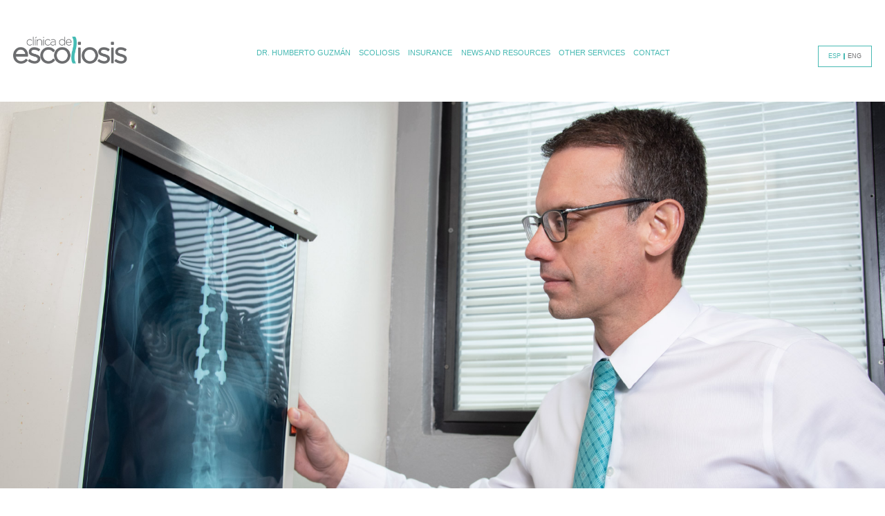

--- FILE ---
content_type: text/html; charset=UTF-8
request_url: https://escoliosispr.com/en/
body_size: 1298
content:
<!DOCTYPE html>

<html>
  <head>
    <title>Scoliosis Clinic</title>
    <meta http-equiv="X-UA-Compatible" content="IE=Edge">
    <meta name="viewport" content="width=device-width, initial-scale=1.0">
    <meta name="viewport" content="width=device-width, minimum-scale=1.0, maximum-scale=1.0" />
    <meta charset="UTF-8" />
    <meta name="description" content="" />
    <meta name="keywords" content="" />
    <meta name="developer" content="Adworks Corp. / adworkscorp.com " />
    <meta name="author" content="" />
    <meta name="copyright" content="&copy; 2026" />
    <meta name="robots" content="index,follow" />
    <meta property="og:title" content="Scoliosis Clinic" />
    <meta property="og:description" content="The Scoliosis Clinic specializes in spinal deformities, including the common idiopathic scoliosis in adolescents, congenital scoliosis and the ones that occur on patients with cerebral palsy, spina bifida, skeletal dysplasia, muscular dystrophy, and other conditions." />
    <meta property="og:image" content="" />
    <meta property="og:url" content="http://www.escoliosispr.com/en/" />
    <!--[if lt IE 9]>
    <script src="https://cdnjs.cloudflare.com/ajax/libs/html5shiv/3.7.3/html5shiv.min.js"></script>
    <![endif]-->

    <!--[if lt IE 9]>
    <script src="https://cdnjs.cloudflare.com/ajax/libs/livingston-css3-mediaqueries-js/1.0.0/css3-mediaqueries.min.js"></script>
    <![endif]-->

    <link type="text/css" rel="stylesheet" href="assets/css/style.css" />
    <link rel="stylesheet" type="text/css" href="assets/css/jquery-impromptu.css" />
    <script src="assets/js/jquery.js"></script>
    <script type="text/javascript" src="assets/js/jquery-impromptu.js"></script>
    <script type="text/javascript" src="assets/js/init.js"></script>
    
    <!-- Global site tag (gtag.js) - Google Analytics -->
    <script async src="https://www.googletagmanager.com/gtag/js?id=UA-49720769-1"></script>
    <script>
      window.dataLayer = window.dataLayer || [];
      function gtag(){dataLayer.push(arguments);}
      gtag('js', new Date());

      gtag('config', 'UA-49720769-1');
    </script>

<!-- Google tag (gtag.js) -->
<script async src="https://www.googletagmanager.com/gtag/js?id=G-PX1BJB95XV"></script>
<script>
  window.dataLayer = window.dataLayer || [];
  function gtag(){dataLayer.push(arguments);}
  gtag('js', new Date());

  gtag('config', 'G-PX1BJB95XV');
</script>


  </head>

  <body class="cf">
    <header class="header float-l full-w relative">
      <a class="header-logo float-l" href="index.php"><img src="assets/img/escoliosis-logo.png" alt="Scoliosis Clinic "></a>
      <nav class="nav">
        <ul class="menu horizontal-list float-l">
          <li><a class="menu-link" href="dr-humberto-guzman.php">Dr. Humberto Guzmán</a></li>
          <li><a class="menu-link" href="scoliosis.php">Scoliosis</a></li>
          <li ><a class="menu-link" href="insurance.php">Insurance</a></li>
          <li ><a class="menu-link" href="news-resources.php">News and Resources</a></li>
          <li ><a class="menu-link" href="other-services.php">Other Services</a></li>
          <li ><a class="menu-link" href="contact.php">Contact</a></li>
        </ul>
        <ul class="language-list horizontal-list float-r">
          <li><a class="language-link" href="../">ESP</a></li>
          <li><a class="language-link active" href="#">ENG</a></li>
        </ul>
      </nav>
      <img class="hamburger-menu animate" src="assets/img/hamburger-icon-desktop.png" />
    </header>    <section class="section alt float-l hero-banner-section">
      <img class="hero-banner" src="assets/img/home-hero-banner.jpg" alt="Bienvenidos a La Clínica de Escoliosis"/>
    </section>

    <section class="section float-l home-content" role="main">
      <div class="col-2 left float-l">
        <h1 class="headline alt align-right">WELCOME.</h1>
      </div>
      <div class="col-2 right float-r">
        <p class="body-text">The Scoliosis Clinic specializes in spinal deformities, including the <br />common idiopathic scoliosis in adolescents, congenital scoliosis and the <br />ones that occur on patients with cerebral palsy, spina bifida, <br />skeletal dysplasia, muscular dystrophy, and other conditions. We focus on <br />children, adolescents, and young adults. To better serve every patient <br />across the Island, we have clinics in San Juan, Ponce, and Dorado.</p>
      </div>
    </section>
    <footer class="footer section float-l full-w">
      <ul class="footer-menu horizontal-list float-l full-w align-center">
        <li><a class="footer-menu-link full-w align-center" href="dr-humberto-guzman.php">Dr. Humberto Guzmán</a></li>
        <li><a class="footer-menu-link full-w align-center" href="scoliosis.php">Scoliosis</a></li>
        <li><a class="footer-menu-link full-w align-center" href="contact.php">Contact</a></li>
        <li><a class="footer-menu-link full-w align-center" href="testimonials.php">Patient Testimonials</a></li>
      </ul>
    </footer>

    <div id="loader"></div>
  </body>
</html>    

--- FILE ---
content_type: text/css
request_url: https://escoliosispr.com/en/assets/css/style.css
body_size: 3317
content:
/* RESET STYLES*/

html, body, div, span, applet, object, iframe, h1, h2, h3, h4, h5, h6, p, blockquote, pre, a, abbr, acronym, address, big, cite, code, del, dfn, em, img, ins, kbd, q, s, samp, small, strike, strong, sub, sup, tt, var, b, u, i, center, dl, dt, dd, ol, ul, li, fieldset, form, label, legend, table, caption, tbody, tfoot, thead, tr, th, td, article, aside, canvas, details, embed, figure, figcaption, footer, header, hgroup, menu, nav, output, ruby, section, summary, time, mark, audio, video {
    margin: 0;
    padding: 0;
    border: 0;
    font: inherit;
    font-size: 100%;
    vertical-align: baseline;
}
html {
    line-height: 1;
}
ol, ul {
    list-style: none;
}
table {
    border-collapse: collapse;
    border-spacing: 0;
}
caption, th, td {
    text-align: left;
    font-weight: normal;
    vertical-align: middle;
}
q, blockquote {
    quotes: none;
}
q:before, q:after, blockquote:before, blockquote:after {
    content: "";
    content: none;
}
a img {
    border: 0;
}
img{
    border: 0;
	max-width: 100%;
}
a{
    text-decoration: none;
}
article, aside, details, figcaption, figure, footer, header, hgroup, menu, nav, section, summary {
    display: block;
}

/* GENERAL STYLES, TEXT FORMATTING AND  TYPOGRAPHY */

html, body {
    min-height: 100%;
    width: 100%;
    font: normal 16px 'Lato', sans-serif;
    background-color: #fff;
    line-height: 1;
}

html, body,
a,
a:active,
a:visited {
    color: #6d6e70;
}

/**
* For modern browsers - http://nicolasgallagher.com/micro-clearfix-hack/
*/
.cf:before,
.cf:after {
    content: " "; /* 1 */
    display: table; /* 2 */
}

.cf:after {
    clear: both;
}
 
/**
 * For IE 6/7 only
 * Include this rule to trigger hasLayout and contain floats.
 */
.cf {
    *zoom: 1;
}

.float-l {
    float: left;
}

.float-r {
    float: right;
}

.full-w,
.section.alt {
    width: 100%;
}

.relative,
.rel-center,
.menu-link,
.menu > li,
.testimonials-text,
.testimonials-text:after {
    position: relative;
}

.block,
.rel-center {
    display: block;
}

.inline-block,
.horizontal-list > li {
    display: inline-block;
}

.rel-center {
    margin: 0 auto;
}

.section {
    width: 80%;
    padding-left: 10%;
    padding-right: 10%;
}

.section.alt {
    padding: 0;
}

.section-content {
    padding-top: 4%;
    padding-bottom: 4%;
}

.horizontal-list {
    list-style-type: none;
    font-size: 0;
}

.horizontal-list > li {
    vertical-align: top;
}

.col-2 {
    box-sizing: border-box;
    width: 50%;
}

.col-2.left {
    padding-right: 1%;
}

.col-2.right {
    padding-left: 1%;
}

.body-list {
    list-style-type: disc;
    margin-left: 25px;
}

.body-list > li {
    margin-bottom: 1.5rem;
}

.animate{
	-webkit-transition: all 0.5s ease-in-out;
	-moz-transition: all 0.5s ease-in-out;
	-o-transition: all 0.5s ease-in-out;
	transition: all 0.5s ease-in-out;
}

@media (max-width: 1850px) {
    html, body {
        font-size: 14px;
    }
}

@media (max-width: 1625px) {
    html, body {
        font-size: 12px;
    }
}

@media (max-width: 1400px) {
    html, body {
        font-size: 11px;
    }
}

@media (max-width: 1280px) {
    html, body {
        font-size: 10px;
    }
}

@media (max-width: 995px) {
    .col-2,
    .col-2.left,
    .col-2.right {
        width: 100%;
        padding: 1% 0;
    }
}

/* TYPOGRAPHY & TEXT */
strong,
.headline,
.subheadline{
    font-weight: bold;
}

em{
    font-style: italic;
}

.upper,
.headline,
.subheadline,
.menu-link,
.footer-menu-link {
    text-transform: uppercase;
}

.align-right {
    text-align: right;
}

.align-center {
    text-align: center;
}

.align-left {
    text-align: left;
}

.headline {
    font-size: 3.65rem;
    margin-bottom: 3.125rem; 
}

.headline.alt {
    font-size: 5.625rem;
}

.subheadline {
    font-size: 2.8125rem;
    line-height: 1.15;
    margin-bottom: 2.75rem;
}

.headline .smaller,
.subheadline .smaller {
    font-size: 0.466666666666667em;
}

.body-title {
    font-size: 2.1875rem;
    line-height: 1.4;
}

.body-title.alt {
    font-size: 1.875rem;
}

.body-text {
    margin-bottom: 2.5rem;
}

.body-text,
.body-list > li {
    font-size: 1.4rem;
    line-height: 1.6;
}

.headline,
.subheadline,
.menu-link,
.menu-link:active,
.menu-link:visited,
.language-link,
.language-link:active,
.language-link:visited {
    color: #48b9b3;
}

.language-link.active {
    color: #6d6e70;
}

@media (max-width: 995px) {
    .headline,
    .body-text,
    .body-title {
        text-align: center;
    }
}

@media (max-width: 500px) {
    .headline.alt {
        font-size: 3.75rem;
    }
}
/* HEADER */
.header {
    padding-top: 50px;
    padding-bottom: 50px;
}

.header-logo {
    width: 14.84375%;
    margin-left: 5.46875%;
}

.menu {
    width: 68%;
    margin-top: 2.125rem;
    text-align: center;
}

.menu > li {
    margin: 0 0.625%;
}

.menu-link {
    font-size: 1.115625rem;
}

.submenu {
    position: absolute;
    width: 100%;
    left: 0;
    height: 0;
    overflow: hidden;
}

.submenu > li {
    display: block;
    width: 98%;
    padding-left: 1%;
    padding-right: 1%;
    margin: .5rem 0;
    text-align: center;
}

.menu > li:hover .submenu,
.menu > li.active .submenu {
    padding: 16px 0;
    height: 2.125rem;
}

.menu-link:hover,
.menu > li.active .menu-link,
.menu-link.active {
    padding-bottom: 5px;
    border-bottom: 3px solid #48b9b3;
}

.language-list {
    padding: 10px;
    border: 1px solid #48b9b3;
    margin: 1.25%  5.46875% 0 0;
}

.language-list > li {
    text-align: center;
    padding: 0 4px;
}

.language-list > li:first-of-type {
    border-right: 2px solid #48b9b3;
}

.language-link {
    font-size: 0.9375rem;
}

.hamburger-menu {
    position: absolute;
    display: none;
    top: 25px;
    right: 15px;
    cursor: pointer;
}

@media (max-width: 1400px) {
    .language-list {
        margin-right: 2.46875%;
    }
}

@media (max-width: 1280px) {
    .header-logo {
        width: 12.84375%;
        margin-top: 0.25%;
        margin-left: 1.5%;
    }
    
    .menu {
        width: 76%;
    }
    
    .language-list {
        margin-right: 1.5%;
    }
}

@media (max-width: 995px){
    .header {
        padding-top: 25px;
        padding-bottom: 25px;
    }

    .header-logo {
        float: none;
        position: relative;
        display: block;
        width: 200px;
        margin: 0 auto;
    }

    .nav {
        position: absolute;
        display: block;
        z-index: 10;
        top: 65px;
        right: 0;
        width: 0;
        background: #48b9b3;
        overflow: hidden;
        -webkit-transition: all 0.5s ease-in-out;
        -moz-transition: all 0.5s ease-in-out;
        -o-transition: all 0.5s ease-in-out;
        transition: all 0.5s ease-in-out;
    }

    .nav.open {
        width: 300px;
        -webkit-transition: all 0.5s ease-in-out;
        -moz-transition: all 0.5s ease-in-out;
        -o-transition: all 0.5s ease-in-out;
        transition: all 0.5s ease-in-out;
    }

    .menu {
        position: relative;
        float: right;
        width: 100%;
        padding: 25px 0;
        margin: 0;
    }

    .menu > li {
        display: block;
        padding: 0;
        margin: 20px 0;
    }

    .menu-link {
        display: block;
        width: 90%;
        padding-right: 10%;
        text-align: right;
        font-size: 16px;
        white-space: nowrap;
    }

    .menu-link,
    .menu-link:active,
    .menu-link:visited {
        color: #fff;
    }

    .language-list {
        width: 100%;
        padding: 0;
        border: none;
        margin: 0 0 25px 0;
        text-align: center;
    }
    
    .language-list > li:first-of-type {
        border: none;
    }

    .language-link {
        font-size: 15px;
    }

    .language-list > li {
        padding: 0 15px;
    }

    .language-link,
    .language-link:active,
    .language-link:visited {
        color: #fff;
    }

    .hamburger-menu {
        display: block;
    }

    .hamburger-menu.open {
        -moz-transform: rotate(90deg);
        -webkit-transform: rotate(90deg);
        -ms-transform: rotate(90deg);
        -o-transform: rotate(90deg);
        transform: rotate(90deg);
    }
}

@media (max-width: 500px) {
    .header-logo {
        width: 150px;
    }
}

/* FOOTER */
.footer {
    padding-top: 10%;
    padding-bottom: 10%;
    background-color: #48b9b3;
}

.footer-menu > li {
    margin: 0.859375%;
}

.footer-menu-link {
    box-sizing: border-box;
    padding: 1.5rem;
    border: 3px solid #fff;
    font-size: 1.791875rem;
}

.footer-menu-link,
.footer-menu-link:active,
.footer-menu-link:visited {
    color: #fff;
}

.footer-menu-link:hover,
.footer-menu-link.active {
    background-color: #fff;
    color: #48b9b3;
}

@media (max-width: 1100px) {
    .footer-menu-link {
        padding: 1rem;
        font-size: 1.75rem;
    }
}

@media (max-width: 995px) {
    .footer-menu > li {
        width: 40%;
        margin: 5%;
    }

    .footer-menu-link {
        display: block;
        font-size: 1.5rem;
    }
}

@media (max-width: 995px) {
    .footer-menu > li {
        width: 90%;
        margin: 15px 5%;
    }
}

/* HOME */
.home-content {
    padding-top: 7.395833333333333%;
    padding-bottom: 7.395833333333333%;
}

@media (max-width: 1400px) {
    .home-content .body-text br {
        display: none;
    }
}

/* DR HUMBERTO GUZMÁN */
.dhg-awards-content .col-2.left {
    padding-top: 6%;
}

.dhg-awards-content .col-2.left .subheadline,
.dhg-trato-content .col-2.left .headline {
    padding-left: 13.829787234042553%;
}

@media (max-width: 995px) {
    .humberto-scrubs {
        float: none;
        position: relative;
        display: block;
        width: 500px;
        margin: 0 auto;
    }

    .dhg-awards-content .col-2.left .subheadline,
    .dhg-trato-content .col-2.left .headline {
        padding: 0;
        width: 100%;
        text-align: center;
    }

    .dhg-awards-content .body-list {
        position: relative;
        width: 250px;
        margin: 0 auto;
    }

    .dhg-awards-content .body-list > li br {
        display: none;
    }
}

@media (max-width: 650px) {
    .humberto-scrubs {
        width: 75%;
    }
}

@media (max-width: 500px) {
    .dhg-content .body-text br,
    .dhg-trato-content .body-text br {
        display: none;
    }
}

/* ESCOLIOSIS */
.escoliosis-content,
.tratamientos-content,
.escoliosis-types-content {
    width: 65%;
    padding-left: 17.5%;
    padding-right: 17.5%;
}

.escoliosis-content .headline {
    width: 30%;
}
.escoliosis-content .body-text {
    width: 70%;
}

.curve-container {
    padding-left: 150px;
    background: transparent url(../img/green-curve.png) no-repeat left center;
    background-size: contain;
}

@media (max-width: 1200px){
    .escoliosis-content,
    .tratamientos-content,
    .escoliosis-types-content {
        width: 75%;
        padding-left: 12.5%;
        padding-right: 12.5%;
    }
}

@media (max-width: 1400px){
    .escoliosis-types-content .body-list br,
    .escoliosis-types-content .body-text br,
    .escoliosis-content .body-text br,
    .tratamientos-content .body-text br {
        display: none;
    }
}

@media (max-width: 995px) {
    .escoliosis-content .headline,
    .escoliosis-content .body-text {
        width: 100%;
    }
    .curve-container {
        padding-left: 100px;
    }
}

@media (max-width: 660px) {
    .escoliosis-content, .escoliosis-types-content {
        width: 90%;
        padding-left: 5%;
        padding-right: 5%;
    }

    .escoliosis-content .body-text br {
        display: none;
    }

    .curve-container {
        padding-left: 0;
        background: none;
    }
}

/* PLANES MEDICOS */
.planes-medicos-content .col-2.right {
    padding-top: 6%;
}

.clipboard-shield {
    margin-right: 6.648936170212766%;
}

@media (max-width: 995px){
    .clipboard-shield {
        float: none;
        position: relative;
        display: block;
        width: 400px;
        margin: 0 auto;
    }
}

@media (max-width: 600px){
    .clipboard-shield {
        width: 50%;
    }
}

@media (max-width: 500px){
    .planes-medicos-content .body-text br {
        display: none;
    }
}

/* OTROS SERVICIOS */
.services-content .col-2.right {
    padding-top: 10%;
}

.services-specialties-content {
    width: 60%;
    padding-left: 20%;
    padding-right: 20%;
}

@media (max-width: 1350px){
    .services-specialties-content {
        width: 80%;
        padding-left: 10%;
        padding-right: 10%;
    }
}

@media (max-width: 1115px){
    .services-content .body-text br,
    .services-specialties-content .body-list br {
        display: none;
    }
}

/* RECURSOS Y NOTICIAS */
.news-list {
    margin-bottom: 4rem;
}

.news-list > li {
    width: 39%;
    padding: 1%;
    cursor: pointer;
}

@media (max-width: 860px) {
    .news-list > li {
        width: 95%;
        padding: 2.5%;
    }
}

/* CONTACT */
.contact-content .body-text {
    margin-bottom: 1.25rem;
    font-size: 1.25rem;
}

.contact-content .body-text.alt {
    font-size: 1.75rem;
}

.icon-phone,
.icon-envelope {
    padding-left: 2.75rem;
    background: transparent url(../img/icon-envelope.png) no-repeat left center;
}

.icon-phone {
    display: inline-block;
    padding-left: 2rem;
    margin-bottom: 8px;
    background-image: url(../img/icon-phone.png);
}

@media (max-width: 1400px){
    .icon-phone,
    .icon-envelope {
        background-size: contain;
    }

    .alt .icon-phone {
        background-size: auto !important;
    }
}

/* TESTIMONIALS */
.testimonials-content .col-2.right {
    border-left: 2px solid #6d6e70;
}

.testimonials-item{
    box-sizing: border-box;
    margin-left: 7.978723404255319%;
    padding: 5.319148936170213% 0 5.319148936170213% 12.4%;
    border-bottom: 2px solid #6d6e70;
}

.testimonials-item:last-of-type {
    border-bottom: none;
}

.testimonials-text {
    margin-bottom: 3rem;
}

.testimonials-text:before,
.testimonials-text:after {
    content: "";
    display: block;
    width: 1.25rem;
    height: 2.0625rem;
    background: transparent url(../img/icon-quotes-small.png) no-repeat center center;
    background-size: contain;
}

.testimonials-text:before {
    position: absolute;
    top: -0.30rem;
    left: -1.5rem;
}

.testimonials-text:after {
    display: inline-block;
    bottom: -1rem;
    right: -0.5rem;
}

.testimonials-text.body-title:before,
.testimonials-text.body-title:after {
    background-image: url(../img/icon-quotes.png);
    width: 1.75rem;
    height: 3rem;
}

.testimonials-text.body-title:before {
    top: -0.5rem;
    left: -2rem;
}

.testimonials-text.body-title:after {
    bottom: -1.5rem;
    right: -0.75rem;
}

.testimonials-image {
    width: 54%;
}

@media (max-width: 1100px) {
    .testimonials-text br {
        display: none;
    }
}

@media (max-width: 995px) {
    .testimonials-image {
        position: relative;
        display: block;
        width: 50%;
        margin: 0 auto;
    }

    .testimonials-content .col-2.right {
        border: none;
    }

    .testimonials-item{
        margin-left: 0;
        padding-left: 0;
        width: 100%;
    }
}

/* OVERRIDES */
.mobile {
    display: none;
}

@media (max-width: 995px){
    .desktop {
        display: none;
    }

    a.mobile {
        display: inline-block;
    }
}

.grey {
    color: #6d6e70;
}

.green,
.green:active,
.green:visited {
    color: #48b9b3;
}

.grey-back {
    background-color: #f4f4f4;
}

.margin-bottom-0 {
    margin-bottom: 0 !important;
}

#loader{
	display: none;
	position: fixed;
	top: 0;
	left: 0;
	width: 100%;
	height: 100%;
	background: rgba(255, 255, 255, 0.7) url(../img/ajax-loader.gif) no-repeat center center;
}

#width{
    position: fixed;
    top: 0px;
    left: 0px;
    width: 75px;
    height: 50px;
    background: black;
    color: white;
    font-size: 24px;
    text-align: center;
    z-index: 99;
}

--- FILE ---
content_type: text/javascript
request_url: https://escoliosispr.com/en/assets/js/jquery-impromptu.js
body_size: 4644
content:
/*
 * jQuery Impromptu
 * By: Trent Richardson [http://trentrichardson.com]
 * Version 4.3
 * Last Modified: 05/12/2013
 * 
 * Copyright 2013 Trent Richardson
 * You may use this project under MIT or GPL licenses.
 * http://trentrichardson.com/Impromptu/GPL-LICENSE.txt
 * http://trentrichardson.com/Impromptu/MIT-LICENSE.txt
 * 
 */
 
(function($) {

	/**
	* setDefaults - Sets the default options
	* @param message String/Object - String of html or Object of states
	* @param options Object - Options to set the prompt
	* @return jQuery - container with overlay and prompt
	*/
	$.prompt = function(message, options) {
		$.prompt.options = $.extend({},$.prompt.defaults,options);
		$.prompt.currentPrefix = $.prompt.options.prefix;

		var $body	= $(document.body);
		var $window	= $(window);
		
		$.prompt.options.classes = $.trim($.prompt.options.classes);
		if($.prompt.options.classes != '')
			$.prompt.options.classes = ' '+ $.prompt.options.classes;
			
		//build the box and fade
		var msgbox = '<div class="'+ $.prompt.options.prefix +'box'+ $.prompt.options.classes +'">';
		if($.prompt.options.useiframe && ($('object, applet').length > 0)) {
			msgbox += '<iframe src="javascript:false;" style="display:block;position:absolute;z-index:-1;" class="'+ $.prompt.options.prefix +'fade"></iframe>';
		} else {
			msgbox +='<div class="'+ $.prompt.options.prefix +'fade"></div>';
		}
		msgbox += '<div class="'+ $.prompt.options.prefix +'"><div class="'+ $.prompt.options.prefix +'container"><div class="';
		msgbox += $.prompt.options.prefix +'close">'+ $.prompt.options.closeText +'</div><div class="'+ $.prompt.options.prefix +'states"></div>';
		msgbox += '</div></div></div>';

		$.prompt.jqib = $(msgbox).appendTo($body);
		$.prompt.jqi = $.prompt.jqib.children('.'+ $.prompt.options.prefix).data('jqi',$.prompt.options);
		$.prompt.jqif = $.prompt.jqib.children('.'+ $.prompt.options.prefix +'fade');

		//if a string was passed, convert to a single state
		if(message.constructor == String){
			message = {
				state0: {
					title: $.prompt.options.title,
					html: message,
				 	buttons: $.prompt.options.buttons,
				 	position: $.prompt.options.position,
				 	focus: $.prompt.options.focus,
				 	submit: $.prompt.options.submit
			 	}
		 	};
		}

		//build the states
		var k,v;
		for(k in message){
			v = $.extend({},$.prompt.defaults.state,{name:k},message[k]);
			$.prompt.addState(v.name, v);

			if($.prompt.currentStateName === '')
				$.prompt.currentStateName = v.name;
		}

		// Go ahead and transition to the first state. It won't be visible just yet though until we show the prompt
		var $firstState = $.prompt.jqi.find('.'+ $.prompt.options.prefix +'states .'+ $.prompt.options.prefix +'state:first');
		$.prompt.goToState($firstState.data('jqi').name);

		//Events
		$.prompt.jqi.delegate('.'+ $.prompt.options.prefix +'buttons button', 'click', function(e){
			var $t = $(this),
				$state = $t.parents('.'+ $.prompt.options.prefix +'state'),
				stateobj = $state.data('jqi'),
				msg = $state.children('.'+ $.prompt.options.prefix +'message'),
				clicked = stateobj.buttons[$t.text()] || stateobj.buttons[$t.html()],
				forminputs = {};

			// if for some reason we couldn't get the value
			if(clicked == undefined){
				for(var i in stateobj.buttons){
					if(stateobj.buttons[i].title == $t.text() || stateobj.buttons[i].title == $t.html()){
						clicked = stateobj.buttons[i].value;
					}
				}
			}

			//collect all form element values from all states
			$.each($.prompt.jqi.find('.'+ $.prompt.options.prefix +'states :input').serializeArray(),function(i,obj){
				if (forminputs[obj.name] === undefined) {
					forminputs[obj.name] = obj.value;
				} else if (typeof forminputs[obj.name] == Array || typeof forminputs[obj.name] == 'object') {
					forminputs[obj.name].push(obj.value);
				} else {
					forminputs[obj.name] = [forminputs[obj.name],obj.value];	
				} 
			});

			// trigger an event
			var promptsubmite = new $.Event('promptsubmit');
			promptsubmite.stateName = stateobj.name;
			promptsubmite.state = $state;
			$state.trigger(promptsubmite, [clicked, msg, forminputs]);
			
			if(!promptsubmite.isDefaultPrevented()){
				$.prompt.close(true, clicked,msg,forminputs);
			}
		});

		// if the fade is clicked blink the prompt
		var fadeClicked = function(){
			if($.prompt.options.persistent){
				var offset = ($.prompt.options.top.toString().indexOf('%') >= 0? ($window.height()*(parseInt($.prompt.options.top,10)/100)) : parseInt($.prompt.options.top,10)),
					top = parseInt($.prompt.jqi.css('top').replace('px',''),10) - offset;

				//$window.scrollTop(top);
				$('html,body').animate({ scrollTop: top }, 'fast', function(){
					var i = 0;
					$.prompt.jqib.addClass($.prompt.options.prefix +'warning');
					var intervalid = setInterval(function(){
						$.prompt.jqib.toggleClass($.prompt.options.prefix +'warning');
						if(i++ > 1){
							clearInterval(intervalid);
							$.prompt.jqib.removeClass($.prompt.options.prefix +'warning');
						}
					}, 100);
				});
			}
			else {
				$.prompt.close(true);
			}
		};
		
		// listen for esc or tab keys
		var keyPressEventHandler = function(e){
			var key = (window.event) ? event.keyCode : e.keyCode;
			
			//escape key closes
			if(key==27) {
				fadeClicked();	
			}
			
			//constrain tabs, tabs should iterate through the state and not leave
			if (key == 9){
				var $inputels = $(':input:enabled:visible',$.prompt.jqib);
				var fwd = !e.shiftKey && e.target == $inputels[$inputels.length-1];
				var back = e.shiftKey && e.target == $inputels[0];
				if (fwd || back) {
				setTimeout(function(){ 
					if (!$inputels)
						return;
					var el = $inputels[back===true ? $inputels.length-1 : 0];

					if (el)
						el.focus();						
				},10);
				return false;
				}
			}
		};
		
		$.prompt.position();
		$.prompt.style();
		
		$.prompt.jqif.click(fadeClicked);
		$window.resize({animate:false}, $.prompt.position);
		$.prompt.jqi.find('.'+ $.prompt.options.prefix +'close').click($.prompt.close);
		$.prompt.jqib.bind("keydown keypress",keyPressEventHandler)
					.bind('promptloaded', $.prompt.options.loaded)
					.bind('promptclose', $.prompt.options.close)
					.bind('promptstatechanging', $.prompt.options.statechanging)
					.bind('promptstatechanged', $.prompt.options.statechanged);

		//Show it
		$.prompt.jqif.fadeIn($.prompt.options.overlayspeed);
		$.prompt.jqi[$.prompt.options.show]($.prompt.options.promptspeed, function(){
			$.prompt.jqib.trigger('promptloaded');
		});
		
		if($.prompt.options.timeout > 0)
			setTimeout($.prompt.close,$.prompt.options.timeout);

		return $.prompt.jqib;
	};
	
	$.prompt.defaults = {
		prefix:'jqi',
		classes: '',
		title: '',
		closeText: '&times;',
		buttons: {
			Ok: true
		},
	 	loaded: function(e){},
	  	submit: function(e,v,m,f){},
	 	close: function(e,v,m,f){},
	 	statechanging: function(e, from, to){},
	 	statechanged: function(e, to){},
		opacity: 0.6,
	 	zIndex: 999,
	  	overlayspeed: 'slow',
	   	promptspeed: 'fast',
   		show: 'fadeIn',
	   	focus: 0,
	   	useiframe: false,
	 	top: '15%',
		position: { 
			container: null, 
			x: null, 
			y: null,
			arrow: null,
			width: null
		},
	  	persistent: true,
	  	timeout: 0,
	  	state: {
	  		name: null,
	  		title: '',
			html: '',
		 	buttons: {
		 		Ok: true
		 	},
		  	focus: 0,
		  	position: { 
		  		container: null, 
		  		x: null, 
		  		y: null,
		  		arrow: null,
		  		width: null
		  	},
		   	submit: function(e,v,m,f){
		   		return true;
		   }
	  	}
	};
	
	/**
	* currentPrefix String - At any time this show be the prefix 
	* of the current prompt ex: "jqi"
	*/
	$.prompt.currentPrefix = $.prompt.defaults.prefix;
	
	/**
	* currentStateName String - At any time this is the current state
	* of the current prompt ex: "state0"
	*/
	$.prompt.currentStateName = "";
		
	/**
	* setDefaults - Sets the default options
	* @param o Object - Options to set as defaults
	* @return void
	*/
	$.prompt.setDefaults = function(o) {
		$.prompt.defaults = $.extend({}, $.prompt.defaults, o);
	};
	
	/**
	* setStateDefaults - Sets the default options for a state
	* @param o Object - Options to set as defaults
	* @return void
	*/
	$.prompt.setStateDefaults = function(o) {
		$.prompt.defaults.state = $.extend({}, $.prompt.defaults.state, o);
	};

	/**
	* position - Repositions the prompt (Used internally)
	* @return void
	*/
	$.prompt.position = function(e){
		var restoreFx = $.fx.off,
			$state = $.prompt.getCurrentState(),
			pos = $state.data('jqi').position,
			$window = $(window),
			bodyHeight = $(document.body).outerHeight(true),
			windowHeight = $(window).height(),
			documentHeight = $(document).height(),
			//height = bodyHeight > windowHeight ? bodyHeight : windowHeight,
			height = $(document).height(),
			top = parseInt($window.scrollTop(),10) + ($.prompt.options.top.toString().indexOf('%') >= 0? 
					(windowHeight*(parseInt($.prompt.options.top,10)/100)) : parseInt($.prompt.options.top,10));

		// This fixes the whitespace at the bottom of the fade, but it is 
		// inconsistant and can cause an unneeded scrollbar, making the page jump
		//height = height > documentHeight? height : documentHeight;

		// when resizing the window turn off animation
		if(e !== undefined && e.data.animate === false)
			$.fx.off = true;
		
		$.prompt.jqib.css({
			position: "absolute",
			height: height,
			width: "100%",
			top: 0,
			left: 0,
			right: 0,
			bottom: 0
		});
		$.prompt.jqif.css({
			position: "absolute",
			height: height,
			width: "100%",
			top: 0,
			left: 0,
			right: 0,
			bottom: 0
		});

		// tour positioning
		if(pos && pos.container){
			var offset = $(pos.container).offset();
			
			if($.isPlainObject(offset) && offset.top !== undefined){
				$.prompt.jqi.css({
					position: "absolute"
				});
				$.prompt.jqi.animate({
					top: offset.top + pos.y,
					left: offset.left + pos.x,
					marginLeft: 0,
					width: (pos.width !== undefined)? pos.width : null
				});
				top = (offset.top + pos.y) - ($.prompt.options.top.toString().indexOf('%') >= 0? (windowHeight*(parseInt($.prompt.options.top,10)/100)) : parseInt($.prompt.options.top,10));
				$('html,body').animate({ scrollTop: top }, 'slow', 'swing', function(){});
			}
		}
		// custom state width animation
		else if(pos && pos.width){
			$.prompt.jqi.css({
					position: "absolute",
					left: '50%'
				});
			$.prompt.jqi.animate({
					top: pos.y || top,
					left: pos.x || '50%',
					marginLeft: ((pos.width/2)*-1),
					width: pos.width
				});
		}
		// standard prompt positioning
		else{
			$.prompt.jqi.css({
				position: "absolute",
				top: top,
				left: '50%',//$window.width()/2,
				marginLeft: (($.prompt.jqi.outerWidth()/2)*-1)
			});
		}

		// restore fx settings
		if(e !== undefined && e.data.animate === false)
			$.fx.off = restoreFx;
	};
	
	/**
	* style - Restyles the prompt (Used internally)
	* @return void
	*/
	$.prompt.style = function(){
		$.prompt.jqif.css({
			zIndex: $.prompt.options.zIndex,
			display: "none",
			opacity: $.prompt.options.opacity
		});
		$.prompt.jqi.css({
			zIndex: $.prompt.options.zIndex+1,
			display: "none"
		});
		$.prompt.jqib.css({
			zIndex: $.prompt.options.zIndex
		});
	};

	/**
	* get - Get the prompt
	* @return jQuery - the prompt
	*/
	$.prompt.get = function(state) {
		return $('.'+ $.prompt.currentPrefix);
	};

	/**
	* addState - Injects a state into the prompt
	* @param statename String - Name of the state
	* @param stateobj Object - options for the state
	* @param afterState String - selector of the state to insert after
	* @return jQuery - the newly created state
	*/
	$.prompt.addState = function(statename, stateobj, afterState) {
		var state = "",
			$state = null,
			arrow = "",
			title = "",
			$jqistates = $('.'+ $.prompt.currentPrefix +'states'),
			k,v,i=0;

		stateobj = $.extend({},$.prompt.defaults.state, {name:statename}, stateobj);

		if(stateobj.position.arrow !== null)
			arrow = '<div class="'+ $.prompt.options.prefix + 'arrow '+ $.prompt.options.prefix + 'arrow'+ stateobj.position.arrow +'"></div>';
		if(stateobj.title && stateobj.title !== '')
		    title = '<div class="lead '+ $.prompt.options.prefix + 'title">'+  stateobj.title +'</div>';
		state += '<div id="'+ $.prompt.options.prefix +'state_'+ statename +'" class="'+ $.prompt.options.prefix + 'state" data-jqi-name="'+ statename +'" style="display:none;">'+ 
					arrow + title +
					'<div class="'+ $.prompt.options.prefix +'message">' + stateobj.html +'</div>'+
					'<div class="'+ $.prompt.options.prefix +'buttons"'+ ($.isEmptyObject(stateobj.buttons)? 'style="display:none;"':'') +'>';
		
		for(k in stateobj.buttons){
			v = stateobj.buttons[k],
			defbtn = stateobj.focus === i? ($.prompt.currentPrefix+'defaultbutton btn-primary'):'';

			if(typeof v == 'object'){
				state += '<button class="btn '+ defbtn;
				
				if(typeof v.classes !== "undefined"){
					state += ' '+ ($.isArray(v.classes)? v.classes.join(' ') : v.classes) + ' ';
				}
				
				state += '" name="' + $.prompt.options.prefix + '_' + statename + '_button' + v.title.replace(/[^a-z0-9]+/gi,'') + '" id="' + $.prompt.options.prefix + '_' + statename + '_button' + v.title.replace(/[^a-z0-9]+/gi,'') + '" value="' + v.value + '">' + v.title + '</button>';
				
			} else {
				state += '<button class="btn '+ defbtn +'" name="' + $.prompt.options.prefix + '_' + statename + '_button' + k + '" id="' + $.prompt.options.prefix +  '_' + statename + '_button' + k + '" value="' + v + '">' + k + '</button>';
				
			}
			i++;
		}
		state += '</div></div>';
		
		$state = $(state);

		$state.data('jqi',stateobj).bind('promptsubmit', stateobj.submit);

		if(afterState !== undefined){
			$jqistates.find('#'+ $.prompt.currentPrefix +'state_'+ afterState).after($state);
		}
		else{
			$jqistates.append($state);
		}

		return $state;
	};
	
	/**
	* removeState - Removes a state from the promt
	* @param state String - Name of the state
	* @return Boolean - returns true on success, false on failure
	*/
	$.prompt.removeState = function(state) {
		var $state = $.prompt.getState(state),
			rm = function(){ $state.remove(); };

		if($state.length === 0){
			return false;
		}

		// transition away from it before deleting
		if($state.is(':visible')){
			if($state.next().length > 0){
				$.prompt.nextState(rm);
			}
			else{
				$.prompt.prevState(rm);
			}
		}
		else{
			$state.slideUp('slow', rm);
		}

		return true;
	};

	/**
	* getState - Get the state by its name
	* @param state String - Name of the state
	* @return jQuery - the state
	*/
	$.prompt.getState = function(state) {
		return $('#'+ $.prompt.currentPrefix +'state_'+ state);
	};
	$.prompt.getStateContent = function(state) {
		return $.prompt.getState(state);
	};
	
	/**
	* getCurrentState - Get the current visible state
	* @return jQuery - the current visible state
	*/
	$.prompt.getCurrentState = function() {
		return $.prompt.getState($.prompt.getCurrentStateName());
	};
		
	/**
	* getCurrentStateName - Get the name of the current visible state
	* @return String - the current visible state's name
	*/
	$.prompt.getCurrentStateName = function() {
		return $.prompt.currentStateName;
	};
	
	/**
	* goToState - Goto the specified state
	* @param state String - name of the state to transition to
	* @param callback Function - called when the transition is complete
	* @return jQuery - the newly active state
	*/	
	$.prompt.goToState = function(state, callback) {
		var $jqi = $.prompt.get(),
			jqiopts = $jqi.data('jqi'),
			$state = $.prompt.getState(state),
			stateobj = $state.data('jqi'),
			promptstatechanginge = new $.Event('promptstatechanging');

		$.prompt.jqib.trigger(promptstatechanginge, [$.prompt.getCurrentStateName(), state]);
		
		if(!promptstatechanginge.isDefaultPrevented() && $state.length > 0){
			
			$('.'+ $.prompt.currentPrefix +'state').not($state).slideUp(jqiopts.promptspeed)
				.find('.'+ $.prompt.currentPrefix +'arrow').fadeOut();
			
			$.prompt.currentStateName = stateobj.name;

			$state.slideDown(jqiopts.promptspeed,function(){
				var $t = $(this);

				// if focus is a selector, find it, else its button index
				if(typeof(stateobj.focus) === 'string'){
					$t.find(stateobj.focus).focus();
				}
				else{
					$t.find('.'+ $.prompt.currentPrefix +'defaultbutton').focus();
				}

				$t.find('.'+ $.prompt.currentPrefix +'arrow').fadeIn(jqiopts.promptspeed);
				
				if (typeof callback == 'function'){
					$.prompt.jqib.bind('promptstatechanged.tmp', callback);
				}
				$.prompt.jqib.trigger('promptstatechanged', [state]);
				if (typeof callback == 'function'){
					$.prompt.jqib.unbind('promptstatechanged.tmp');
				}
			});
		
			$.prompt.position();		
		}
		return $state;
	};

	/**
	* nextState - Transition to the next state
	* @param callback Function - called when the transition is complete
	* @return jQuery - the newly active state
	*/	
	$.prompt.nextState = function(callback) {
		var $next = $('#'+ $.prompt.currentPrefix +'state_'+ $.prompt.getCurrentStateName()).next();
		return $.prompt.goToState( $next.attr('id').replace($.prompt.currentPrefix +'state_',''), callback );
	};
	
	/**
	* prevState - Transition to the previous state
	* @param callback Function - called when the transition is complete
	* @return jQuery - the newly active state
	*/	
	$.prompt.prevState = function(callback) {
		var $prev = $('#'+ $.prompt.currentPrefix +'state_'+ $.prompt.getCurrentStateName()).prev();
		$.prompt.goToState( $prev.attr('id').replace($.prompt.currentPrefix +'state_',''), callback );
	};
	
	/**
	* close - Closes the prompt
	* @param callback Function - called when the transition is complete
	* @param clicked String - value of the button clicked (only used internally)
	* @param msg jQuery - The state message body (only used internally)
	* @param forvals Object - key/value pairs of all form field names and values (only used internally)
	* @return jQuery - the newly active state
	*/	
	$.prompt.close = function(callCallback, clicked, msg, formvals){
		$.prompt.jqib.fadeOut('fast',function(){

			if(callCallback) {
				$.prompt.jqib.trigger('promptclose', [clicked,msg,formvals]);
			}
			$.prompt.jqib.remove();
			
			$('window').unbind('resize',$.prompt.position);
			
		});
	};
	
	/**
	* Enable using $('.selector').prompt({});
	* This will grab the html within the prompt as the prompt message
	*/
	$.fn.extend({ 
		prompt: function(options){
			if(options == undefined) 
				options = {};
			if(options.withDataAndEvents == undefined)
				options.withDataAndEvents = false;
			
			$.prompt($(this).clone(options.withDataAndEvents).html(),options);
		}		
	});
	
})(jQuery);


--- FILE ---
content_type: text/javascript
request_url: https://escoliosispr.com/en/assets/js/init.js
body_size: 127
content:
$(document).ready(function(){
    $( document ).on( 'click', '.hamburger-menu', function(e) {
        e.preventDefault();

        $( '.nav' ).toggleClass( 'open' );
        $( this ).toggleClass( 'open' );
    } );
});

(function(i,s,o,g,r,a,m){i['GoogleAnalyticsObject']=r;i[r]=i[r]||function(){
(i[r].q=i[r].q||[]).push(arguments)},i[r].l=1*new Date();a=s.createElement(o),
m=s.getElementsByTagName(o)[0];a.async=1;a.src=g;m.parentNode.insertBefore(a,m)
})(window,document,'script','//www.google-analytics.com/analytics.js','ga');

ga('create', 'UA-49720769-1', 'escoliosispr.com');
ga('send', 'pageview');